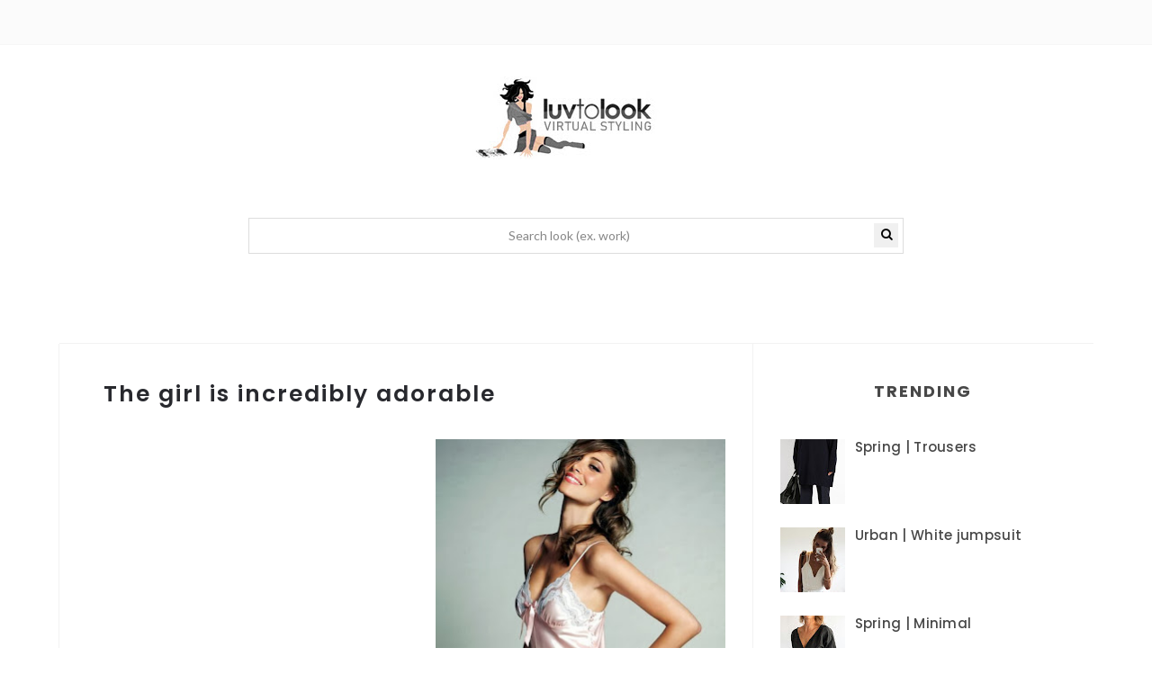

--- FILE ---
content_type: text/html; charset=utf-8
request_url: https://www.google.com/recaptcha/api2/aframe
body_size: 267
content:
<!DOCTYPE HTML><html><head><meta http-equiv="content-type" content="text/html; charset=UTF-8"></head><body><script nonce="2yM-P1uzMCZcyYFbKjKghg">/** Anti-fraud and anti-abuse applications only. See google.com/recaptcha */ try{var clients={'sodar':'https://pagead2.googlesyndication.com/pagead/sodar?'};window.addEventListener("message",function(a){try{if(a.source===window.parent){var b=JSON.parse(a.data);var c=clients[b['id']];if(c){var d=document.createElement('img');d.src=c+b['params']+'&rc='+(localStorage.getItem("rc::a")?sessionStorage.getItem("rc::b"):"");window.document.body.appendChild(d);sessionStorage.setItem("rc::e",parseInt(sessionStorage.getItem("rc::e")||0)+1);localStorage.setItem("rc::h",'1768772934623');}}}catch(b){}});window.parent.postMessage("_grecaptcha_ready", "*");}catch(b){}</script></body></html>